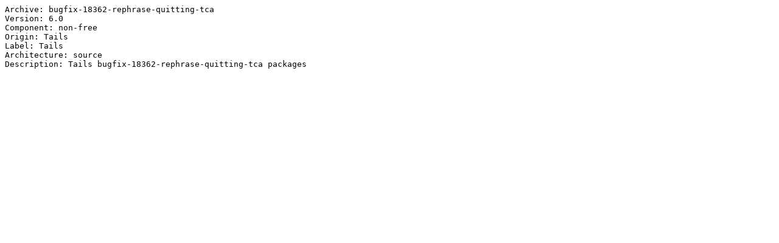

--- FILE ---
content_type: text/plain
request_url: https://deb.tails.boum.org/dists/bugfix-18362-rephrase-quitting-tca/non-free/source/Release
body_size: 188
content:
Archive: bugfix-18362-rephrase-quitting-tca
Version: 6.0
Component: non-free
Origin: Tails
Label: Tails
Architecture: source
Description: Tails bugfix-18362-rephrase-quitting-tca packages
